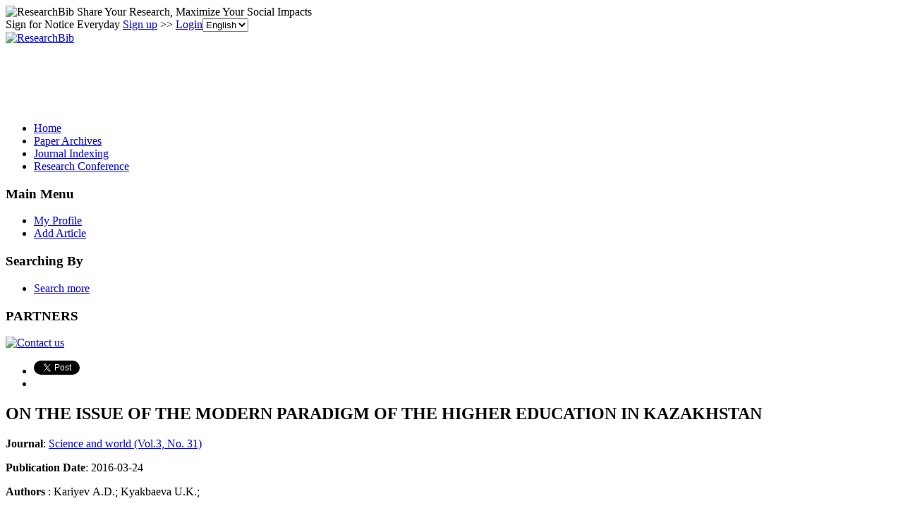

--- FILE ---
content_type: text/html; charset=utf-8
request_url: https://www.google.com/recaptcha/api2/aframe
body_size: 266
content:
<!DOCTYPE HTML><html><head><meta http-equiv="content-type" content="text/html; charset=UTF-8"></head><body><script nonce="8mPSSEs9MDvqpe5o5OBgUQ">/** Anti-fraud and anti-abuse applications only. See google.com/recaptcha */ try{var clients={'sodar':'https://pagead2.googlesyndication.com/pagead/sodar?'};window.addEventListener("message",function(a){try{if(a.source===window.parent){var b=JSON.parse(a.data);var c=clients[b['id']];if(c){var d=document.createElement('img');d.src=c+b['params']+'&rc='+(localStorage.getItem("rc::a")?sessionStorage.getItem("rc::b"):"");window.document.body.appendChild(d);sessionStorage.setItem("rc::e",parseInt(sessionStorage.getItem("rc::e")||0)+1);localStorage.setItem("rc::h",'1768958075098');}}}catch(b){}});window.parent.postMessage("_grecaptcha_ready", "*");}catch(b){}</script></body></html>

--- FILE ---
content_type: application/x-javascript
request_url: https://recommend.researchbib.com/?category=paper&id=7538&title=ON+THE+ISSUE+OF+THE+MODERN+PARADIGM+OF+THE+HIGHER+EDUCATION+IN+KAZAKHSTAN
body_size: 943
content:
document.write('<ol class="list green"><!--font color="red">You may be interested </font--><li><a href="http://paper.researchbib.com/view/paper/87676">THE ROLE AND INFLUENCE OF INFORMATION SECURITY ON INTERNATIONAL PROCESSES</a></li><li><a href="http://paper.researchbib.com/view/paper/278368">THE PLACE AND ROLE OF UKRAINE IN GLOBAL INFORMATION PROCESSES: CYBER SECURITY ISSUES</a></li><li><a href="http://paper.researchbib.com/view/paper/278107">PURPOSE AND PRINCIPLES OF INFORMATION ACTIVITY OF THE ARMED FORCES OF UKRAINE AND ITS ROLE IN PROVIDING THE INFORMATION SECURITY OF THE STATE IN MODERN CONDITIONS</a></li><li><a href="http://paper.researchbib.com/view/paper/287181">TECHNOLOGY OF MANAGEMENT OF INFORMATION SUPPORT PROCESSES OF LOGISTICAL SECURITY OF THE MILITARY UNITS AND SUBUNITS OF THE NATIONAL GUARD OF UKRAINE</a></li><li><a href="http://paper.researchbib.com/view/paper/203952">ON THE ROLE AND INFLUENCE OF RELIGIOUS VALUES ON THE PROCESSES OF CIVIL SOCIETY FORMATION</a></li></ol>')